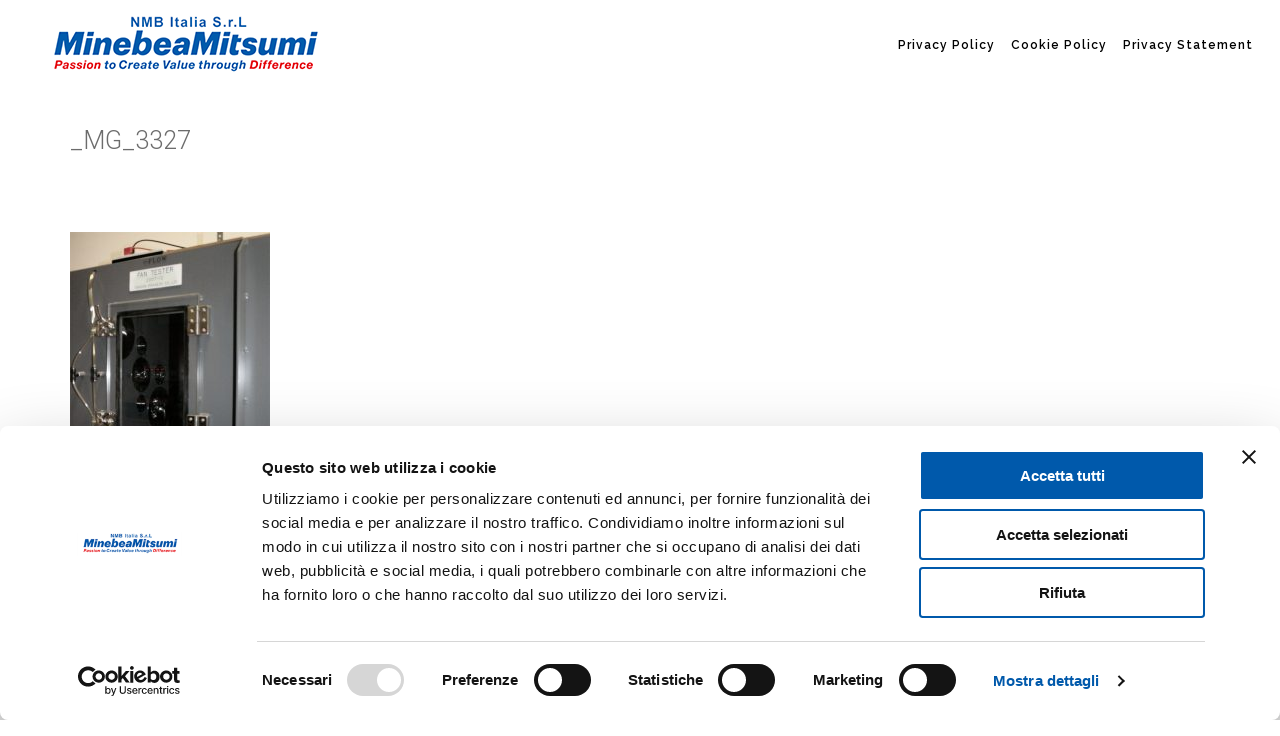

--- FILE ---
content_type: text/html; charset=UTF-8
request_url: https://www.nmbitalia.it/rd-e-laboratori/_mg_3327/
body_size: 7144
content:
<!DOCTYPE html>
<!--[if lt IE 7 ]><html class="ie ie6" lang="en-US"> <![endif]-->
<!--[if IE 7 ]><html class="ie ie7" lang="en-US"> <![endif]-->
<!--[if IE 8 ]><html class="ie ie8" lang="en-US"> <![endif]-->
<!--[if IE 9 ]><html class="ie ie9" lang="en-US"> <![endif]-->
<!--[if (gt IE 9)|!(IE)]><!-->
<html lang="en-US"><!--<![endif]-->
<head>
<meta http-equiv="X-UA-Compatible" content="IE=Edge" />
<meta charset="UTF-8" />
<link rel="stylesheet" media="print" onload="this.onload=null;this.media='all';" id="ao_optimized_gfonts" href="https://fonts.googleapis.com/css?family=Poppins:400,600,800%7CRaleway:100,200,300,400,500,600,700,800,900%7CRoboto:100,200,300,400,500,600,700,800,900&amp;display=swap"><link rel="profile" href="http://gmpg.org/xfn/11" />
<meta name="viewport" content="width=device-width, initial-scale=1"/>
<link rel="preconnect" href="https://fonts.gstatic.com">
<link rel="alternate" type="application/rss+xml" title="NMB Italia" href="https://www.nmbitalia.it/feed/" />
<link rel="alternate" type="application/atom+xml" title="NMB Italia" href="https://www.nmbitalia.it/feed/atom/" />
<script type="text/javascript">var $OZY_WP_AJAX_URL = "https://www.nmbitalia.it/wp-admin/admin-ajax.php", $OZY_WP_IS_HOME = false, $OZY_WP_HOME_URL = "https://www.nmbitalia.it";</script>
<meta name='robots' content='index, follow, max-image-preview:large, max-snippet:-1, max-video-preview:-1' />
<link rel="alternate" hreflang="en" href="https://www.nmbitalia.it/r-and-d-and-laboratories/_mg_3327/" />
<link rel="alternate" hreflang="it" href="https://www.nmbitalia.it/it/rd-e-laboratori/_mg_3327/" />
<link rel="alternate" hreflang="es" href="https://www.nmbitalia.it/es/rd-y-laboratorios/_mg_3327/" />
<link rel="alternate" hreflang="tr" href="https://www.nmbitalia.it/tr/ar-ge-ve-laboratuvarlar/_mg_3327/" />
<!-- This site is optimized with the Yoast SEO plugin v21.9.1 - https://yoast.com/wordpress/plugins/seo/ -->
<!-- <link media="all" href="https://www.nmbitalia.it/wp-content/cache/autoptimize/css/autoptimize_957df08d7d1619468bd9fdd487a3a13b.css" rel="stylesheet"> --><title>_MG_3327 - NMB Italia</title>
<link rel="canonical" href="https://www.nmbitalia.it/rd-e-laboratori/_mg_3327/" />
<meta property="og:locale" content="en_US" />
<meta property="og:type" content="article" />
<meta property="og:title" content="_MG_3327 - NMB Italia" />
<meta property="og:url" content="https://www.nmbitalia.it/rd-e-laboratori/_mg_3327/" />
<meta property="og:site_name" content="NMB Italia" />
<meta property="og:image" content="https://www.nmbitalia.it/rd-e-laboratori/_mg_3327" />
<meta property="og:image:width" content="600" />
<meta property="og:image:height" content="900" />
<meta property="og:image:type" content="image/jpeg" />
<meta name="twitter:card" content="summary_large_image" />
<script type="application/ld+json" class="yoast-schema-graph">{"@context":"https://schema.org","@graph":[{"@type":"WebPage","@id":"https://www.nmbitalia.it/rd-e-laboratori/_mg_3327/","url":"https://www.nmbitalia.it/rd-e-laboratori/_mg_3327/","name":"_MG_3327 - NMB Italia","isPartOf":{"@id":"https://www.nmbitalia.it/#website"},"primaryImageOfPage":{"@id":"https://www.nmbitalia.it/rd-e-laboratori/_mg_3327/#primaryimage"},"image":{"@id":"https://www.nmbitalia.it/rd-e-laboratori/_mg_3327/#primaryimage"},"thumbnailUrl":"https://www.nmbitalia.it/wp-content/uploads/2016/04/MG_3327.jpg","datePublished":"2017-03-29T06:06:26+00:00","dateModified":"2017-03-29T06:06:26+00:00","breadcrumb":{"@id":"https://www.nmbitalia.it/rd-e-laboratori/_mg_3327/#breadcrumb"},"inLanguage":"en-US","potentialAction":[{"@type":"ReadAction","target":["https://www.nmbitalia.it/rd-e-laboratori/_mg_3327/"]}]},{"@type":"ImageObject","inLanguage":"en-US","@id":"https://www.nmbitalia.it/rd-e-laboratori/_mg_3327/#primaryimage","url":"https://www.nmbitalia.it/wp-content/uploads/2016/04/MG_3327.jpg","contentUrl":"https://www.nmbitalia.it/wp-content/uploads/2016/04/MG_3327.jpg","width":600,"height":900},{"@type":"BreadcrumbList","@id":"https://www.nmbitalia.it/rd-e-laboratori/_mg_3327/#breadcrumb","itemListElement":[{"@type":"ListItem","position":1,"name":"Home","item":"https://www.nmbitalia.it/"},{"@type":"ListItem","position":2,"name":"R&#038;D and Laboratories","item":"https://www.nmbitalia.it/r-and-d-and-laboratories/"},{"@type":"ListItem","position":3,"name":"_MG_3327"}]},{"@type":"WebSite","@id":"https://www.nmbitalia.it/#website","url":"https://www.nmbitalia.it/","name":"NMB Italia","description":"Cuscinetti a sfera in miniatura, motori passo-passo, snodi sferici speciali","potentialAction":[{"@type":"SearchAction","target":{"@type":"EntryPoint","urlTemplate":"https://www.nmbitalia.it/?s={search_term_string}"},"query-input":"required name=search_term_string"}],"inLanguage":"en-US"}]}</script>
<!-- / Yoast SEO plugin. -->
<link rel='dns-prefetch' href='//www.google.com' />
<link rel='dns-prefetch' href='//maps.googleapis.com' />
<link href='https://fonts.gstatic.com' crossorigin='anonymous' rel='preconnect' />
<link rel="alternate" type="application/rss+xml" title="NMB Italia &raquo; Feed" href="https://www.nmbitalia.it/feed/" />
<!-- This site uses the Google Analytics by MonsterInsights plugin v8.23.1 - Using Analytics tracking - https://www.monsterinsights.com/ -->
<!-- Note: MonsterInsights is not currently configured on this site. The site owner needs to authenticate with Google Analytics in the MonsterInsights settings panel. -->
<!-- No tracking code set -->
<!-- / Google Analytics by MonsterInsights -->
<script type="text/javascript">
/* <![CDATA[ */
window._wpemojiSettings = {"baseUrl":"https:\/\/s.w.org\/images\/core\/emoji\/14.0.0\/72x72\/","ext":".png","svgUrl":"https:\/\/s.w.org\/images\/core\/emoji\/14.0.0\/svg\/","svgExt":".svg","source":{"concatemoji":"https:\/\/www.nmbitalia.it\/wp-includes\/js\/wp-emoji-release.min.js"}};
/*! This file is auto-generated */
!function(i,n){var o,s,e;function c(e){try{var t={supportTests:e,timestamp:(new Date).valueOf()};sessionStorage.setItem(o,JSON.stringify(t))}catch(e){}}function p(e,t,n){e.clearRect(0,0,e.canvas.width,e.canvas.height),e.fillText(t,0,0);var t=new Uint32Array(e.getImageData(0,0,e.canvas.width,e.canvas.height).data),r=(e.clearRect(0,0,e.canvas.width,e.canvas.height),e.fillText(n,0,0),new Uint32Array(e.getImageData(0,0,e.canvas.width,e.canvas.height).data));return t.every(function(e,t){return e===r[t]})}function u(e,t,n){switch(t){case"flag":return n(e,"\ud83c\udff3\ufe0f\u200d\u26a7\ufe0f","\ud83c\udff3\ufe0f\u200b\u26a7\ufe0f")?!1:!n(e,"\ud83c\uddfa\ud83c\uddf3","\ud83c\uddfa\u200b\ud83c\uddf3")&&!n(e,"\ud83c\udff4\udb40\udc67\udb40\udc62\udb40\udc65\udb40\udc6e\udb40\udc67\udb40\udc7f","\ud83c\udff4\u200b\udb40\udc67\u200b\udb40\udc62\u200b\udb40\udc65\u200b\udb40\udc6e\u200b\udb40\udc67\u200b\udb40\udc7f");case"emoji":return!n(e,"\ud83e\udef1\ud83c\udffb\u200d\ud83e\udef2\ud83c\udfff","\ud83e\udef1\ud83c\udffb\u200b\ud83e\udef2\ud83c\udfff")}return!1}function f(e,t,n){var r="undefined"!=typeof WorkerGlobalScope&&self instanceof WorkerGlobalScope?new OffscreenCanvas(300,150):i.createElement("canvas"),a=r.getContext("2d",{willReadFrequently:!0}),o=(a.textBaseline="top",a.font="600 32px Arial",{});return e.forEach(function(e){o[e]=t(a,e,n)}),o}function t(e){var t=i.createElement("script");t.src=e,t.defer=!0,i.head.appendChild(t)}"undefined"!=typeof Promise&&(o="wpEmojiSettingsSupports",s=["flag","emoji"],n.supports={everything:!0,everythingExceptFlag:!0},e=new Promise(function(e){i.addEventListener("DOMContentLoaded",e,{once:!0})}),new Promise(function(t){var n=function(){try{var e=JSON.parse(sessionStorage.getItem(o));if("object"==typeof e&&"number"==typeof e.timestamp&&(new Date).valueOf()<e.timestamp+604800&&"object"==typeof e.supportTests)return e.supportTests}catch(e){}return null}();if(!n){if("undefined"!=typeof Worker&&"undefined"!=typeof OffscreenCanvas&&"undefined"!=typeof URL&&URL.createObjectURL&&"undefined"!=typeof Blob)try{var e="postMessage("+f.toString()+"("+[JSON.stringify(s),u.toString(),p.toString()].join(",")+"));",r=new Blob([e],{type:"text/javascript"}),a=new Worker(URL.createObjectURL(r),{name:"wpTestEmojiSupports"});return void(a.onmessage=function(e){c(n=e.data),a.terminate(),t(n)})}catch(e){}c(n=f(s,u,p))}t(n)}).then(function(e){for(var t in e)n.supports[t]=e[t],n.supports.everything=n.supports.everything&&n.supports[t],"flag"!==t&&(n.supports.everythingExceptFlag=n.supports.everythingExceptFlag&&n.supports[t]);n.supports.everythingExceptFlag=n.supports.everythingExceptFlag&&!n.supports.flag,n.DOMReady=!1,n.readyCallback=function(){n.DOMReady=!0}}).then(function(){return e}).then(function(){var e;n.supports.everything||(n.readyCallback(),(e=n.source||{}).concatemoji?t(e.concatemoji):e.wpemoji&&e.twemoji&&(t(e.twemoji),t(e.wpemoji)))}))}((window,document),window._wpemojiSettings);
/* ]]> */
</script>
<!-- <link rel='stylesheet' id='ms-custom-css' href='https://www.nmbitalia.it/wp-content/uploads/masterslider/custom.css' type='text/css' media='all' /> -->
<link rel="stylesheet" type="text/css" href="//www.nmbitalia.it/wp-content/cache/wpfc-minified/g5lk1m57/hj13q.css" media="all"/>
<script src='//www.nmbitalia.it/wp-content/cache/wpfc-minified/qtknhk54/hh4uc.js' type="text/javascript"></script>
<!-- <script type="text/javascript" src="https://www.nmbitalia.it/wp-includes/js/jquery/jquery.min.js" id="jquery-core-js"></script> -->
<script></script><link rel="https://api.w.org/" href="https://www.nmbitalia.it/wp-json/" /><link rel="alternate" type="application/json" href="https://www.nmbitalia.it/wp-json/wp/v2/media/3335" /><link rel="EditURI" type="application/rsd+xml" title="RSD" href="https://www.nmbitalia.it/xmlrpc.php?rsd" />
<link rel='shortlink' href='https://www.nmbitalia.it/?p=3335' />
<link rel="alternate" type="application/json+oembed" href="https://www.nmbitalia.it/wp-json/oembed/1.0/embed?url=https%3A%2F%2Fwww.nmbitalia.it%2Fr-and-d-and-laboratories%2F_mg_3327%2F" />
<link rel="alternate" type="text/xml+oembed" href="https://www.nmbitalia.it/wp-json/oembed/1.0/embed?url=https%3A%2F%2Fwww.nmbitalia.it%2Fr-and-d-and-laboratories%2F_mg_3327%2F&#038;format=xml" />
<meta name="generator" content="WPML ver:4.2.6 stt:1,27,2,54;" />
<script>var ms_grabbing_curosr='https://www.nmbitalia.it/wp-content/plugins/masterslider/public/assets/css/common/grabbing.cur',ms_grab_curosr='https://www.nmbitalia.it/wp-content/plugins/masterslider/public/assets/css/common/grab.cur';</script>
<meta name="generator" content="MasterSlider 3.1.1 - Responsive Touch Image Slider" />
<script type="text/javascript">
var jQueryMigrateHelperHasSentDowngrade = false;
window.onerror = function( msg, url, line, col, error ) {
// Break out early, do not processing if a downgrade reqeust was already sent.
if ( jQueryMigrateHelperHasSentDowngrade ) {
return true;
}
var xhr = new XMLHttpRequest();
var nonce = '986dc10aa2';
var jQueryFunctions = [
'andSelf',
'browser',
'live',
'boxModel',
'support.boxModel',
'size',
'swap',
'clean',
'sub',
];
var match_pattern = /\)\.(.+?) is not a function/;
var erroredFunction = msg.match( match_pattern );
// If there was no matching functions, do not try to downgrade.
if ( null === erroredFunction || typeof erroredFunction !== 'object' || typeof erroredFunction[1] === "undefined" || -1 === jQueryFunctions.indexOf( erroredFunction[1] ) ) {
return true;
}
// Set that we've now attempted a downgrade request.
jQueryMigrateHelperHasSentDowngrade = true;
xhr.open( 'POST', 'https://www.nmbitalia.it/wp-admin/admin-ajax.php' );
xhr.setRequestHeader( 'Content-Type', 'application/x-www-form-urlencoded' );
xhr.onload = function () {
var response,
reload = false;
if ( 200 === xhr.status ) {
try {
response = JSON.parse( xhr.response );
reload = response.data.reload;
} catch ( e ) {
reload = false;
}
}
// Automatically reload the page if a deprecation caused an automatic downgrade, ensure visitors get the best possible experience.
if ( reload ) {
location.reload();
}
};
xhr.send( encodeURI( 'action=jquery-migrate-downgrade-version&_wpnonce=' + nonce ) );
// Suppress error alerts in older browsers
return true;
}
</script>
<script>
( function() {
window.onpageshow = function( event ) {
// Defined window.wpforms means that a form exists on a page.
// If so and back/forward button has been clicked,
// force reload a page to prevent the submit button state stuck.
if ( typeof window.wpforms !== 'undefined' && event.persisted ) {
window.location.reload();
}
};
}() );
</script>
<link rel="icon" href="" type="image/x-icon" />
<link rel="apple-touch-icon" href="">
<link rel="apple-touch-icon" sizes="76x76" href="">
<link rel="apple-touch-icon" sizes="120x120" href="">
<link rel="apple-touch-icon" sizes="152x152" href=""><meta name="generator" content="Powered by WPBakery Page Builder - drag and drop page builder for WordPress."/>
<meta name="generator" content="Powered by Slider Revolution 6.6.20 - responsive, Mobile-Friendly Slider Plugin for WordPress with comfortable drag and drop interface." />
<noscript><style> .wpb_animate_when_almost_visible { opacity: 1; }</style></noscript>
<!-- Cookiebot -->
<script id="Cookiebot" src="https://consent.cookiebot.com/uc.js" data-cbid="e10be539-0182-48f8-a654-6a42bb67f830" data-blockingmode="auto" type="text/javascript"></script>
<!-- End Cookiebot -->
<!-- Google Tag Manager -->
<script>(function(w,d,s,l,i){w[l]=w[l]||[];w[l].push({'gtm.start':
new Date().getTime(),event:'gtm.js'});var f=d.getElementsByTagName(s)[0],
j=d.createElement(s),dl=l!='dataLayer'?'&l='+l:'';j.async=true;j.src=
'https://www.googletagmanager.com/gtm.js?id='+i+dl;f.parentNode.insertBefore(j,f);
})(window,document,'script','dataLayer','GTM-N9XX86P2');</script>
<!-- End Google Tag Manager -->	
<!-- Global site tag (gtag.js) - Google Analytics -->
<script async src="https://www.googletagmanager.com/gtag/js?id=G-MQ63MGX6VF"></script>
<script>
window.dataLayer = window.dataLayer || [];
function gtag(){dataLayer.push(arguments);}
gtag('js', new Date());
gtag('config', 'G-MQ63MGX6VF');
</script>    
</head>
<body class="attachment attachment-template-default attachmentid-3335 attachment-jpeg _masterslider _msp_version_3.1.1 ozy-page-model-full ozy-page-model-no-sidebar ozy-classic has-page-title classic-menu wpb-js-composer js-comp-ver-7.4 vc_responsive">
<!-- Google Tag Manager (noscript) -->
<noscript><iframe src="https://www.googletagmanager.com/ns.html?id=GTM-N9XX86P2"
height="0" width="0" style="display:none;visibility:hidden"></iframe></noscript>
<!-- End Google Tag Manager (noscript) -->
<div id="header" class="header-v1">
<div id="top-search" class="clearfix search-input-unfold">
<form action="https://www.nmbitalia.it/" method="get" class="wp-search-form">
<i class="oic-pe-icon-7-stroke-24"></i>
<input type="text" name="s" id="search" autocomplete="off" placeholder="Type and hit Enter" />
<i class="oic-pe-icon-7-stroke-139" id="ozy-close-search"></i>
</form>
</div><!--id:top-search-->
<header>
<nav id="top-menu" class="right">
<div class="logo">
<a href="https://www.nmbitalia.it" id="logo"><img id="logo-default" src="https://www.nmbitalia.it/wp-content/uploads/2017/02/logoMinebeaMitsumi_300.gif" data-rjs="https://www.nmbitalia.it/wp-content/uploads/2017/02/logoMinebeaMitsumi_300.gif" data-at2x="https://www.nmbitalia.it/wp-content/uploads/2017/02/logoMinebeaMitsumi_300.gif" data-src="https://www.nmbitalia.it/wp-content/uploads/2017/02/logoMinebeaMitsumi_300.gif" alt="logo"/></a>
</div>
<div id="head-mobile"></div>
<div class="menu-button"></div>
<ul id="menu-footer-info" class=""><li id="menu-item-2683" class="menu-item menu-item-type-post_type menu-item-object-page menu-item-2683"><a href="https://www.nmbitalia.it/privacy-policy/" data-id="2683">Privacy Policy</a></li>
<li id="menu-item-2686" class="menu-item menu-item-type-post_type menu-item-object-page menu-item-2686"><a href="https://www.nmbitalia.it/cookie-policy/" data-id="2686">Cookie Policy</a></li>
<li id="menu-item-4139" class="menu-item menu-item-type-custom menu-item-object-custom menu-item-4139"><a href="https://www.nmbitalia.it/wp-content/uploads/2019/01/NMBInformativaAziendaleENG-web.pdf" data-id="4139">Privacy Statement</a></li>
</ul>                    </nav>
</header>
</div><!--id:header-->
<div class="none">
<p><a href="#content">Skip to Content</a></p>    </div><!--.none-->
<div id="main" class="">
<div id="page-title-wrapper">
<div>
<h1 class="page-title">_MG_3327</h1>
</div>
</div>
<div class="container no-sidebar  no-vc no-sidebar  has-title  no-vc ">
<div id="content" class="no-sidebar  no-vc no-sidebar  has-title  no-vc ">
<div id="post-3335" class="page post-3335 attachment type-attachment status-inherit hentry">
<article>
<div class="post-content page-content">
<p class="attachment"><a href='https://www.nmbitalia.it/wp-content/uploads/2016/04/MG_3327.jpg'><img fetchpriority="high" decoding="async" width="200" height="300" src="https://www.nmbitalia.it/wp-content/uploads/2016/04/MG_3327-200x300.jpg" class="attachment-medium size-medium" alt="" srcset="https://www.nmbitalia.it/wp-content/uploads/2016/04/MG_3327-200x300.jpg 200w, https://www.nmbitalia.it/wp-content/uploads/2016/04/MG_3327.jpg 600w" sizes="(max-width: 200px) 100vw, 200px" /></a></p>
</div><!--.post-content .page-content -->
</article>
</div><!--id:post-# .post-->
</div><!--id:content-->
        <div class="clear"></div>
</div><!--.container-->    
<div id="footer-wrapper">
<div id="footer-widget-bar" class="widget">
<div class="container">
<section class="widget-area">
<div class="widget"><h4>NMB Italia S.r.l.</h4><span class="line"></span>			<div class="textwidget"><p>Via A. Grandi, 39/41<br />
20017 Mazzo di Rho (MI)<br />
Cod.Fisc. e P.IVA 06642460155<br />
N.REA 1111174<br />
Capitale Sociale 8.400.000,00 Euro i.v. </p>
</div>
</div>                        </section>
<section class="widget-area">
<div class="widget"><h4>Contact Info</h4><span class="line"></span>			<div class="textwidget"><p>Email: info@nmbitalia.it<br />
Phone: +39 02 939711</p>
</div>
</div>                        </section>
<section class="widget-area">
<div class="widget"><h4>Working Hours</h4><span class="line"></span>			<div class="textwidget"><p>Monday: 8.30/13.00 14.00/17.00<br />
Tuesday - Thursday: 8.30/13.00 14.00/17.30<br />
Friday: 8.30/13.00 14.00/16.00</p>
</div>
</div>                        </section>
<section class="widget-area">
<div class="widget"><h4>Other Info</h4><span class="line"></span><div class="menu-footer-info-container"><ul id="menu-footer-info-1" class="menu"><li class="menu-item menu-item-type-post_type menu-item-object-page menu-item-2683"><a href="https://www.nmbitalia.it/privacy-policy/">Privacy Policy</a></li>
<li class="menu-item menu-item-type-post_type menu-item-object-page menu-item-2686"><a href="https://www.nmbitalia.it/cookie-policy/">Cookie Policy</a></li>
<li class="menu-item menu-item-type-custom menu-item-object-custom menu-item-4139"><a href="https://www.nmbitalia.it/wp-content/uploads/2019/01/NMBInformativaAziendaleENG-web.pdf">Privacy Statement</a></li>
</ul></div></div>                        </section>
</div><!--.container-->
</div><!--id:footer-widget-bar-->
<div id="footer" class="widget"><footer>
<div class="container">
<div>© 2017 </div><div class="top-social-icons"></div>                    </div><!--.container-->
</footer></div><!--id:footer-->
</div>
</div><!--id:main-->
<a href="#top" id="to-top-button" title="Return to Top"><span class="icon oic-up-open-mini"></span></a><!--id:to-top-button-->
<script type="text/javascript" id="contact-form-7-js-extra">
/* <![CDATA[ */
var wpcf7 = {"api":{"root":"https:\/\/www.nmbitalia.it\/wp-json\/","namespace":"contact-form-7\/v1"}};
/* ]]> */
</script>
<script type="text/javascript" id="logistic-js-extra">
/* <![CDATA[ */
var ozy_headerType = {"menu_type":"classic","menu_align":"right","theme_url":"https:\/\/www.nmbitalia.it\/wp-content\/themes\/logistic\/"};
var ozy_Animsition = {"is_active":""};
/* ]]> */
</script>
<script type="text/javascript" src="https://www.google.com/recaptcha/api.js?render=6LeW3tIZAAAAAJPJ5Q6mDSj_Axey9M_ezh2PbA0I&amp;ver=3.0" id="google-recaptcha-js"></script>
<script type="text/javascript" id="wpcf7-recaptcha-js-extra">
/* <![CDATA[ */
var wpcf7_recaptcha = {"sitekey":"6LeW3tIZAAAAAJPJ5Q6mDSj_Axey9M_ezh2PbA0I","actions":{"homepage":"homepage","contactform":"contactform"}};
/* ]]> */
</script>
<script type="text/javascript" src="//maps.googleapis.com/maps/api/js" id="google-maps-js"></script>
<script type="text/javascript" id="ubermenu-js-extra">
/* <![CDATA[ */
var ubermenu_data = {"remove_conflicts":"on","reposition_on_load":"off","intent_delay":"300","intent_interval":"100","intent_threshold":"7","scrollto_offset":"50","scrollto_duration":"1000","responsive_breakpoint":"1300","accessible":"on","retractor_display_strategy":"mobile","touch_off_close":"on","collapse_after_scroll":"on","v":"3.2.7","configurations":["main"],"ajax_url":"https:\/\/www.nmbitalia.it\/wp-admin\/admin-ajax.php","plugin_url":"https:\/\/www.nmbitalia.it\/wp-content\/plugins\/ubermenu\/"};
/* ]]> */
</script>
<script></script>
<script defer src="https://www.nmbitalia.it/wp-content/cache/autoptimize/js/autoptimize_b1099d44eb282f189966752a58b79505.js"></script></body>
</html><!-- WP Fastest Cache file was created in 1.3052659034729 seconds, on 05-06-25 6:39:11 -->

--- FILE ---
content_type: text/html; charset=utf-8
request_url: https://www.google.com/recaptcha/api2/anchor?ar=1&k=6LeW3tIZAAAAAJPJ5Q6mDSj_Axey9M_ezh2PbA0I&co=aHR0cHM6Ly93d3cubm1iaXRhbGlhLml0OjQ0Mw..&hl=en&v=PoyoqOPhxBO7pBk68S4YbpHZ&size=invisible&anchor-ms=20000&execute-ms=30000&cb=519pdeti3bcu
body_size: 48583
content:
<!DOCTYPE HTML><html dir="ltr" lang="en"><head><meta http-equiv="Content-Type" content="text/html; charset=UTF-8">
<meta http-equiv="X-UA-Compatible" content="IE=edge">
<title>reCAPTCHA</title>
<style type="text/css">
/* cyrillic-ext */
@font-face {
  font-family: 'Roboto';
  font-style: normal;
  font-weight: 400;
  font-stretch: 100%;
  src: url(//fonts.gstatic.com/s/roboto/v48/KFO7CnqEu92Fr1ME7kSn66aGLdTylUAMa3GUBHMdazTgWw.woff2) format('woff2');
  unicode-range: U+0460-052F, U+1C80-1C8A, U+20B4, U+2DE0-2DFF, U+A640-A69F, U+FE2E-FE2F;
}
/* cyrillic */
@font-face {
  font-family: 'Roboto';
  font-style: normal;
  font-weight: 400;
  font-stretch: 100%;
  src: url(//fonts.gstatic.com/s/roboto/v48/KFO7CnqEu92Fr1ME7kSn66aGLdTylUAMa3iUBHMdazTgWw.woff2) format('woff2');
  unicode-range: U+0301, U+0400-045F, U+0490-0491, U+04B0-04B1, U+2116;
}
/* greek-ext */
@font-face {
  font-family: 'Roboto';
  font-style: normal;
  font-weight: 400;
  font-stretch: 100%;
  src: url(//fonts.gstatic.com/s/roboto/v48/KFO7CnqEu92Fr1ME7kSn66aGLdTylUAMa3CUBHMdazTgWw.woff2) format('woff2');
  unicode-range: U+1F00-1FFF;
}
/* greek */
@font-face {
  font-family: 'Roboto';
  font-style: normal;
  font-weight: 400;
  font-stretch: 100%;
  src: url(//fonts.gstatic.com/s/roboto/v48/KFO7CnqEu92Fr1ME7kSn66aGLdTylUAMa3-UBHMdazTgWw.woff2) format('woff2');
  unicode-range: U+0370-0377, U+037A-037F, U+0384-038A, U+038C, U+038E-03A1, U+03A3-03FF;
}
/* math */
@font-face {
  font-family: 'Roboto';
  font-style: normal;
  font-weight: 400;
  font-stretch: 100%;
  src: url(//fonts.gstatic.com/s/roboto/v48/KFO7CnqEu92Fr1ME7kSn66aGLdTylUAMawCUBHMdazTgWw.woff2) format('woff2');
  unicode-range: U+0302-0303, U+0305, U+0307-0308, U+0310, U+0312, U+0315, U+031A, U+0326-0327, U+032C, U+032F-0330, U+0332-0333, U+0338, U+033A, U+0346, U+034D, U+0391-03A1, U+03A3-03A9, U+03B1-03C9, U+03D1, U+03D5-03D6, U+03F0-03F1, U+03F4-03F5, U+2016-2017, U+2034-2038, U+203C, U+2040, U+2043, U+2047, U+2050, U+2057, U+205F, U+2070-2071, U+2074-208E, U+2090-209C, U+20D0-20DC, U+20E1, U+20E5-20EF, U+2100-2112, U+2114-2115, U+2117-2121, U+2123-214F, U+2190, U+2192, U+2194-21AE, U+21B0-21E5, U+21F1-21F2, U+21F4-2211, U+2213-2214, U+2216-22FF, U+2308-230B, U+2310, U+2319, U+231C-2321, U+2336-237A, U+237C, U+2395, U+239B-23B7, U+23D0, U+23DC-23E1, U+2474-2475, U+25AF, U+25B3, U+25B7, U+25BD, U+25C1, U+25CA, U+25CC, U+25FB, U+266D-266F, U+27C0-27FF, U+2900-2AFF, U+2B0E-2B11, U+2B30-2B4C, U+2BFE, U+3030, U+FF5B, U+FF5D, U+1D400-1D7FF, U+1EE00-1EEFF;
}
/* symbols */
@font-face {
  font-family: 'Roboto';
  font-style: normal;
  font-weight: 400;
  font-stretch: 100%;
  src: url(//fonts.gstatic.com/s/roboto/v48/KFO7CnqEu92Fr1ME7kSn66aGLdTylUAMaxKUBHMdazTgWw.woff2) format('woff2');
  unicode-range: U+0001-000C, U+000E-001F, U+007F-009F, U+20DD-20E0, U+20E2-20E4, U+2150-218F, U+2190, U+2192, U+2194-2199, U+21AF, U+21E6-21F0, U+21F3, U+2218-2219, U+2299, U+22C4-22C6, U+2300-243F, U+2440-244A, U+2460-24FF, U+25A0-27BF, U+2800-28FF, U+2921-2922, U+2981, U+29BF, U+29EB, U+2B00-2BFF, U+4DC0-4DFF, U+FFF9-FFFB, U+10140-1018E, U+10190-1019C, U+101A0, U+101D0-101FD, U+102E0-102FB, U+10E60-10E7E, U+1D2C0-1D2D3, U+1D2E0-1D37F, U+1F000-1F0FF, U+1F100-1F1AD, U+1F1E6-1F1FF, U+1F30D-1F30F, U+1F315, U+1F31C, U+1F31E, U+1F320-1F32C, U+1F336, U+1F378, U+1F37D, U+1F382, U+1F393-1F39F, U+1F3A7-1F3A8, U+1F3AC-1F3AF, U+1F3C2, U+1F3C4-1F3C6, U+1F3CA-1F3CE, U+1F3D4-1F3E0, U+1F3ED, U+1F3F1-1F3F3, U+1F3F5-1F3F7, U+1F408, U+1F415, U+1F41F, U+1F426, U+1F43F, U+1F441-1F442, U+1F444, U+1F446-1F449, U+1F44C-1F44E, U+1F453, U+1F46A, U+1F47D, U+1F4A3, U+1F4B0, U+1F4B3, U+1F4B9, U+1F4BB, U+1F4BF, U+1F4C8-1F4CB, U+1F4D6, U+1F4DA, U+1F4DF, U+1F4E3-1F4E6, U+1F4EA-1F4ED, U+1F4F7, U+1F4F9-1F4FB, U+1F4FD-1F4FE, U+1F503, U+1F507-1F50B, U+1F50D, U+1F512-1F513, U+1F53E-1F54A, U+1F54F-1F5FA, U+1F610, U+1F650-1F67F, U+1F687, U+1F68D, U+1F691, U+1F694, U+1F698, U+1F6AD, U+1F6B2, U+1F6B9-1F6BA, U+1F6BC, U+1F6C6-1F6CF, U+1F6D3-1F6D7, U+1F6E0-1F6EA, U+1F6F0-1F6F3, U+1F6F7-1F6FC, U+1F700-1F7FF, U+1F800-1F80B, U+1F810-1F847, U+1F850-1F859, U+1F860-1F887, U+1F890-1F8AD, U+1F8B0-1F8BB, U+1F8C0-1F8C1, U+1F900-1F90B, U+1F93B, U+1F946, U+1F984, U+1F996, U+1F9E9, U+1FA00-1FA6F, U+1FA70-1FA7C, U+1FA80-1FA89, U+1FA8F-1FAC6, U+1FACE-1FADC, U+1FADF-1FAE9, U+1FAF0-1FAF8, U+1FB00-1FBFF;
}
/* vietnamese */
@font-face {
  font-family: 'Roboto';
  font-style: normal;
  font-weight: 400;
  font-stretch: 100%;
  src: url(//fonts.gstatic.com/s/roboto/v48/KFO7CnqEu92Fr1ME7kSn66aGLdTylUAMa3OUBHMdazTgWw.woff2) format('woff2');
  unicode-range: U+0102-0103, U+0110-0111, U+0128-0129, U+0168-0169, U+01A0-01A1, U+01AF-01B0, U+0300-0301, U+0303-0304, U+0308-0309, U+0323, U+0329, U+1EA0-1EF9, U+20AB;
}
/* latin-ext */
@font-face {
  font-family: 'Roboto';
  font-style: normal;
  font-weight: 400;
  font-stretch: 100%;
  src: url(//fonts.gstatic.com/s/roboto/v48/KFO7CnqEu92Fr1ME7kSn66aGLdTylUAMa3KUBHMdazTgWw.woff2) format('woff2');
  unicode-range: U+0100-02BA, U+02BD-02C5, U+02C7-02CC, U+02CE-02D7, U+02DD-02FF, U+0304, U+0308, U+0329, U+1D00-1DBF, U+1E00-1E9F, U+1EF2-1EFF, U+2020, U+20A0-20AB, U+20AD-20C0, U+2113, U+2C60-2C7F, U+A720-A7FF;
}
/* latin */
@font-face {
  font-family: 'Roboto';
  font-style: normal;
  font-weight: 400;
  font-stretch: 100%;
  src: url(//fonts.gstatic.com/s/roboto/v48/KFO7CnqEu92Fr1ME7kSn66aGLdTylUAMa3yUBHMdazQ.woff2) format('woff2');
  unicode-range: U+0000-00FF, U+0131, U+0152-0153, U+02BB-02BC, U+02C6, U+02DA, U+02DC, U+0304, U+0308, U+0329, U+2000-206F, U+20AC, U+2122, U+2191, U+2193, U+2212, U+2215, U+FEFF, U+FFFD;
}
/* cyrillic-ext */
@font-face {
  font-family: 'Roboto';
  font-style: normal;
  font-weight: 500;
  font-stretch: 100%;
  src: url(//fonts.gstatic.com/s/roboto/v48/KFO7CnqEu92Fr1ME7kSn66aGLdTylUAMa3GUBHMdazTgWw.woff2) format('woff2');
  unicode-range: U+0460-052F, U+1C80-1C8A, U+20B4, U+2DE0-2DFF, U+A640-A69F, U+FE2E-FE2F;
}
/* cyrillic */
@font-face {
  font-family: 'Roboto';
  font-style: normal;
  font-weight: 500;
  font-stretch: 100%;
  src: url(//fonts.gstatic.com/s/roboto/v48/KFO7CnqEu92Fr1ME7kSn66aGLdTylUAMa3iUBHMdazTgWw.woff2) format('woff2');
  unicode-range: U+0301, U+0400-045F, U+0490-0491, U+04B0-04B1, U+2116;
}
/* greek-ext */
@font-face {
  font-family: 'Roboto';
  font-style: normal;
  font-weight: 500;
  font-stretch: 100%;
  src: url(//fonts.gstatic.com/s/roboto/v48/KFO7CnqEu92Fr1ME7kSn66aGLdTylUAMa3CUBHMdazTgWw.woff2) format('woff2');
  unicode-range: U+1F00-1FFF;
}
/* greek */
@font-face {
  font-family: 'Roboto';
  font-style: normal;
  font-weight: 500;
  font-stretch: 100%;
  src: url(//fonts.gstatic.com/s/roboto/v48/KFO7CnqEu92Fr1ME7kSn66aGLdTylUAMa3-UBHMdazTgWw.woff2) format('woff2');
  unicode-range: U+0370-0377, U+037A-037F, U+0384-038A, U+038C, U+038E-03A1, U+03A3-03FF;
}
/* math */
@font-face {
  font-family: 'Roboto';
  font-style: normal;
  font-weight: 500;
  font-stretch: 100%;
  src: url(//fonts.gstatic.com/s/roboto/v48/KFO7CnqEu92Fr1ME7kSn66aGLdTylUAMawCUBHMdazTgWw.woff2) format('woff2');
  unicode-range: U+0302-0303, U+0305, U+0307-0308, U+0310, U+0312, U+0315, U+031A, U+0326-0327, U+032C, U+032F-0330, U+0332-0333, U+0338, U+033A, U+0346, U+034D, U+0391-03A1, U+03A3-03A9, U+03B1-03C9, U+03D1, U+03D5-03D6, U+03F0-03F1, U+03F4-03F5, U+2016-2017, U+2034-2038, U+203C, U+2040, U+2043, U+2047, U+2050, U+2057, U+205F, U+2070-2071, U+2074-208E, U+2090-209C, U+20D0-20DC, U+20E1, U+20E5-20EF, U+2100-2112, U+2114-2115, U+2117-2121, U+2123-214F, U+2190, U+2192, U+2194-21AE, U+21B0-21E5, U+21F1-21F2, U+21F4-2211, U+2213-2214, U+2216-22FF, U+2308-230B, U+2310, U+2319, U+231C-2321, U+2336-237A, U+237C, U+2395, U+239B-23B7, U+23D0, U+23DC-23E1, U+2474-2475, U+25AF, U+25B3, U+25B7, U+25BD, U+25C1, U+25CA, U+25CC, U+25FB, U+266D-266F, U+27C0-27FF, U+2900-2AFF, U+2B0E-2B11, U+2B30-2B4C, U+2BFE, U+3030, U+FF5B, U+FF5D, U+1D400-1D7FF, U+1EE00-1EEFF;
}
/* symbols */
@font-face {
  font-family: 'Roboto';
  font-style: normal;
  font-weight: 500;
  font-stretch: 100%;
  src: url(//fonts.gstatic.com/s/roboto/v48/KFO7CnqEu92Fr1ME7kSn66aGLdTylUAMaxKUBHMdazTgWw.woff2) format('woff2');
  unicode-range: U+0001-000C, U+000E-001F, U+007F-009F, U+20DD-20E0, U+20E2-20E4, U+2150-218F, U+2190, U+2192, U+2194-2199, U+21AF, U+21E6-21F0, U+21F3, U+2218-2219, U+2299, U+22C4-22C6, U+2300-243F, U+2440-244A, U+2460-24FF, U+25A0-27BF, U+2800-28FF, U+2921-2922, U+2981, U+29BF, U+29EB, U+2B00-2BFF, U+4DC0-4DFF, U+FFF9-FFFB, U+10140-1018E, U+10190-1019C, U+101A0, U+101D0-101FD, U+102E0-102FB, U+10E60-10E7E, U+1D2C0-1D2D3, U+1D2E0-1D37F, U+1F000-1F0FF, U+1F100-1F1AD, U+1F1E6-1F1FF, U+1F30D-1F30F, U+1F315, U+1F31C, U+1F31E, U+1F320-1F32C, U+1F336, U+1F378, U+1F37D, U+1F382, U+1F393-1F39F, U+1F3A7-1F3A8, U+1F3AC-1F3AF, U+1F3C2, U+1F3C4-1F3C6, U+1F3CA-1F3CE, U+1F3D4-1F3E0, U+1F3ED, U+1F3F1-1F3F3, U+1F3F5-1F3F7, U+1F408, U+1F415, U+1F41F, U+1F426, U+1F43F, U+1F441-1F442, U+1F444, U+1F446-1F449, U+1F44C-1F44E, U+1F453, U+1F46A, U+1F47D, U+1F4A3, U+1F4B0, U+1F4B3, U+1F4B9, U+1F4BB, U+1F4BF, U+1F4C8-1F4CB, U+1F4D6, U+1F4DA, U+1F4DF, U+1F4E3-1F4E6, U+1F4EA-1F4ED, U+1F4F7, U+1F4F9-1F4FB, U+1F4FD-1F4FE, U+1F503, U+1F507-1F50B, U+1F50D, U+1F512-1F513, U+1F53E-1F54A, U+1F54F-1F5FA, U+1F610, U+1F650-1F67F, U+1F687, U+1F68D, U+1F691, U+1F694, U+1F698, U+1F6AD, U+1F6B2, U+1F6B9-1F6BA, U+1F6BC, U+1F6C6-1F6CF, U+1F6D3-1F6D7, U+1F6E0-1F6EA, U+1F6F0-1F6F3, U+1F6F7-1F6FC, U+1F700-1F7FF, U+1F800-1F80B, U+1F810-1F847, U+1F850-1F859, U+1F860-1F887, U+1F890-1F8AD, U+1F8B0-1F8BB, U+1F8C0-1F8C1, U+1F900-1F90B, U+1F93B, U+1F946, U+1F984, U+1F996, U+1F9E9, U+1FA00-1FA6F, U+1FA70-1FA7C, U+1FA80-1FA89, U+1FA8F-1FAC6, U+1FACE-1FADC, U+1FADF-1FAE9, U+1FAF0-1FAF8, U+1FB00-1FBFF;
}
/* vietnamese */
@font-face {
  font-family: 'Roboto';
  font-style: normal;
  font-weight: 500;
  font-stretch: 100%;
  src: url(//fonts.gstatic.com/s/roboto/v48/KFO7CnqEu92Fr1ME7kSn66aGLdTylUAMa3OUBHMdazTgWw.woff2) format('woff2');
  unicode-range: U+0102-0103, U+0110-0111, U+0128-0129, U+0168-0169, U+01A0-01A1, U+01AF-01B0, U+0300-0301, U+0303-0304, U+0308-0309, U+0323, U+0329, U+1EA0-1EF9, U+20AB;
}
/* latin-ext */
@font-face {
  font-family: 'Roboto';
  font-style: normal;
  font-weight: 500;
  font-stretch: 100%;
  src: url(//fonts.gstatic.com/s/roboto/v48/KFO7CnqEu92Fr1ME7kSn66aGLdTylUAMa3KUBHMdazTgWw.woff2) format('woff2');
  unicode-range: U+0100-02BA, U+02BD-02C5, U+02C7-02CC, U+02CE-02D7, U+02DD-02FF, U+0304, U+0308, U+0329, U+1D00-1DBF, U+1E00-1E9F, U+1EF2-1EFF, U+2020, U+20A0-20AB, U+20AD-20C0, U+2113, U+2C60-2C7F, U+A720-A7FF;
}
/* latin */
@font-face {
  font-family: 'Roboto';
  font-style: normal;
  font-weight: 500;
  font-stretch: 100%;
  src: url(//fonts.gstatic.com/s/roboto/v48/KFO7CnqEu92Fr1ME7kSn66aGLdTylUAMa3yUBHMdazQ.woff2) format('woff2');
  unicode-range: U+0000-00FF, U+0131, U+0152-0153, U+02BB-02BC, U+02C6, U+02DA, U+02DC, U+0304, U+0308, U+0329, U+2000-206F, U+20AC, U+2122, U+2191, U+2193, U+2212, U+2215, U+FEFF, U+FFFD;
}
/* cyrillic-ext */
@font-face {
  font-family: 'Roboto';
  font-style: normal;
  font-weight: 900;
  font-stretch: 100%;
  src: url(//fonts.gstatic.com/s/roboto/v48/KFO7CnqEu92Fr1ME7kSn66aGLdTylUAMa3GUBHMdazTgWw.woff2) format('woff2');
  unicode-range: U+0460-052F, U+1C80-1C8A, U+20B4, U+2DE0-2DFF, U+A640-A69F, U+FE2E-FE2F;
}
/* cyrillic */
@font-face {
  font-family: 'Roboto';
  font-style: normal;
  font-weight: 900;
  font-stretch: 100%;
  src: url(//fonts.gstatic.com/s/roboto/v48/KFO7CnqEu92Fr1ME7kSn66aGLdTylUAMa3iUBHMdazTgWw.woff2) format('woff2');
  unicode-range: U+0301, U+0400-045F, U+0490-0491, U+04B0-04B1, U+2116;
}
/* greek-ext */
@font-face {
  font-family: 'Roboto';
  font-style: normal;
  font-weight: 900;
  font-stretch: 100%;
  src: url(//fonts.gstatic.com/s/roboto/v48/KFO7CnqEu92Fr1ME7kSn66aGLdTylUAMa3CUBHMdazTgWw.woff2) format('woff2');
  unicode-range: U+1F00-1FFF;
}
/* greek */
@font-face {
  font-family: 'Roboto';
  font-style: normal;
  font-weight: 900;
  font-stretch: 100%;
  src: url(//fonts.gstatic.com/s/roboto/v48/KFO7CnqEu92Fr1ME7kSn66aGLdTylUAMa3-UBHMdazTgWw.woff2) format('woff2');
  unicode-range: U+0370-0377, U+037A-037F, U+0384-038A, U+038C, U+038E-03A1, U+03A3-03FF;
}
/* math */
@font-face {
  font-family: 'Roboto';
  font-style: normal;
  font-weight: 900;
  font-stretch: 100%;
  src: url(//fonts.gstatic.com/s/roboto/v48/KFO7CnqEu92Fr1ME7kSn66aGLdTylUAMawCUBHMdazTgWw.woff2) format('woff2');
  unicode-range: U+0302-0303, U+0305, U+0307-0308, U+0310, U+0312, U+0315, U+031A, U+0326-0327, U+032C, U+032F-0330, U+0332-0333, U+0338, U+033A, U+0346, U+034D, U+0391-03A1, U+03A3-03A9, U+03B1-03C9, U+03D1, U+03D5-03D6, U+03F0-03F1, U+03F4-03F5, U+2016-2017, U+2034-2038, U+203C, U+2040, U+2043, U+2047, U+2050, U+2057, U+205F, U+2070-2071, U+2074-208E, U+2090-209C, U+20D0-20DC, U+20E1, U+20E5-20EF, U+2100-2112, U+2114-2115, U+2117-2121, U+2123-214F, U+2190, U+2192, U+2194-21AE, U+21B0-21E5, U+21F1-21F2, U+21F4-2211, U+2213-2214, U+2216-22FF, U+2308-230B, U+2310, U+2319, U+231C-2321, U+2336-237A, U+237C, U+2395, U+239B-23B7, U+23D0, U+23DC-23E1, U+2474-2475, U+25AF, U+25B3, U+25B7, U+25BD, U+25C1, U+25CA, U+25CC, U+25FB, U+266D-266F, U+27C0-27FF, U+2900-2AFF, U+2B0E-2B11, U+2B30-2B4C, U+2BFE, U+3030, U+FF5B, U+FF5D, U+1D400-1D7FF, U+1EE00-1EEFF;
}
/* symbols */
@font-face {
  font-family: 'Roboto';
  font-style: normal;
  font-weight: 900;
  font-stretch: 100%;
  src: url(//fonts.gstatic.com/s/roboto/v48/KFO7CnqEu92Fr1ME7kSn66aGLdTylUAMaxKUBHMdazTgWw.woff2) format('woff2');
  unicode-range: U+0001-000C, U+000E-001F, U+007F-009F, U+20DD-20E0, U+20E2-20E4, U+2150-218F, U+2190, U+2192, U+2194-2199, U+21AF, U+21E6-21F0, U+21F3, U+2218-2219, U+2299, U+22C4-22C6, U+2300-243F, U+2440-244A, U+2460-24FF, U+25A0-27BF, U+2800-28FF, U+2921-2922, U+2981, U+29BF, U+29EB, U+2B00-2BFF, U+4DC0-4DFF, U+FFF9-FFFB, U+10140-1018E, U+10190-1019C, U+101A0, U+101D0-101FD, U+102E0-102FB, U+10E60-10E7E, U+1D2C0-1D2D3, U+1D2E0-1D37F, U+1F000-1F0FF, U+1F100-1F1AD, U+1F1E6-1F1FF, U+1F30D-1F30F, U+1F315, U+1F31C, U+1F31E, U+1F320-1F32C, U+1F336, U+1F378, U+1F37D, U+1F382, U+1F393-1F39F, U+1F3A7-1F3A8, U+1F3AC-1F3AF, U+1F3C2, U+1F3C4-1F3C6, U+1F3CA-1F3CE, U+1F3D4-1F3E0, U+1F3ED, U+1F3F1-1F3F3, U+1F3F5-1F3F7, U+1F408, U+1F415, U+1F41F, U+1F426, U+1F43F, U+1F441-1F442, U+1F444, U+1F446-1F449, U+1F44C-1F44E, U+1F453, U+1F46A, U+1F47D, U+1F4A3, U+1F4B0, U+1F4B3, U+1F4B9, U+1F4BB, U+1F4BF, U+1F4C8-1F4CB, U+1F4D6, U+1F4DA, U+1F4DF, U+1F4E3-1F4E6, U+1F4EA-1F4ED, U+1F4F7, U+1F4F9-1F4FB, U+1F4FD-1F4FE, U+1F503, U+1F507-1F50B, U+1F50D, U+1F512-1F513, U+1F53E-1F54A, U+1F54F-1F5FA, U+1F610, U+1F650-1F67F, U+1F687, U+1F68D, U+1F691, U+1F694, U+1F698, U+1F6AD, U+1F6B2, U+1F6B9-1F6BA, U+1F6BC, U+1F6C6-1F6CF, U+1F6D3-1F6D7, U+1F6E0-1F6EA, U+1F6F0-1F6F3, U+1F6F7-1F6FC, U+1F700-1F7FF, U+1F800-1F80B, U+1F810-1F847, U+1F850-1F859, U+1F860-1F887, U+1F890-1F8AD, U+1F8B0-1F8BB, U+1F8C0-1F8C1, U+1F900-1F90B, U+1F93B, U+1F946, U+1F984, U+1F996, U+1F9E9, U+1FA00-1FA6F, U+1FA70-1FA7C, U+1FA80-1FA89, U+1FA8F-1FAC6, U+1FACE-1FADC, U+1FADF-1FAE9, U+1FAF0-1FAF8, U+1FB00-1FBFF;
}
/* vietnamese */
@font-face {
  font-family: 'Roboto';
  font-style: normal;
  font-weight: 900;
  font-stretch: 100%;
  src: url(//fonts.gstatic.com/s/roboto/v48/KFO7CnqEu92Fr1ME7kSn66aGLdTylUAMa3OUBHMdazTgWw.woff2) format('woff2');
  unicode-range: U+0102-0103, U+0110-0111, U+0128-0129, U+0168-0169, U+01A0-01A1, U+01AF-01B0, U+0300-0301, U+0303-0304, U+0308-0309, U+0323, U+0329, U+1EA0-1EF9, U+20AB;
}
/* latin-ext */
@font-face {
  font-family: 'Roboto';
  font-style: normal;
  font-weight: 900;
  font-stretch: 100%;
  src: url(//fonts.gstatic.com/s/roboto/v48/KFO7CnqEu92Fr1ME7kSn66aGLdTylUAMa3KUBHMdazTgWw.woff2) format('woff2');
  unicode-range: U+0100-02BA, U+02BD-02C5, U+02C7-02CC, U+02CE-02D7, U+02DD-02FF, U+0304, U+0308, U+0329, U+1D00-1DBF, U+1E00-1E9F, U+1EF2-1EFF, U+2020, U+20A0-20AB, U+20AD-20C0, U+2113, U+2C60-2C7F, U+A720-A7FF;
}
/* latin */
@font-face {
  font-family: 'Roboto';
  font-style: normal;
  font-weight: 900;
  font-stretch: 100%;
  src: url(//fonts.gstatic.com/s/roboto/v48/KFO7CnqEu92Fr1ME7kSn66aGLdTylUAMa3yUBHMdazQ.woff2) format('woff2');
  unicode-range: U+0000-00FF, U+0131, U+0152-0153, U+02BB-02BC, U+02C6, U+02DA, U+02DC, U+0304, U+0308, U+0329, U+2000-206F, U+20AC, U+2122, U+2191, U+2193, U+2212, U+2215, U+FEFF, U+FFFD;
}

</style>
<link rel="stylesheet" type="text/css" href="https://www.gstatic.com/recaptcha/releases/PoyoqOPhxBO7pBk68S4YbpHZ/styles__ltr.css">
<script nonce="79kCQ6goJZzyIFuHWSl9Gw" type="text/javascript">window['__recaptcha_api'] = 'https://www.google.com/recaptcha/api2/';</script>
<script type="text/javascript" src="https://www.gstatic.com/recaptcha/releases/PoyoqOPhxBO7pBk68S4YbpHZ/recaptcha__en.js" nonce="79kCQ6goJZzyIFuHWSl9Gw">
      
    </script></head>
<body><div id="rc-anchor-alert" class="rc-anchor-alert"></div>
<input type="hidden" id="recaptcha-token" value="[base64]">
<script type="text/javascript" nonce="79kCQ6goJZzyIFuHWSl9Gw">
      recaptcha.anchor.Main.init("[\x22ainput\x22,[\x22bgdata\x22,\x22\x22,\[base64]/[base64]/UltIKytdPWE6KGE8MjA0OD9SW0grK109YT4+NnwxOTI6KChhJjY0NTEyKT09NTUyOTYmJnErMTxoLmxlbmd0aCYmKGguY2hhckNvZGVBdChxKzEpJjY0NTEyKT09NTYzMjA/[base64]/MjU1OlI/[base64]/[base64]/[base64]/[base64]/[base64]/[base64]/[base64]/[base64]/[base64]/[base64]\x22,\[base64]\\u003d\\u003d\x22,\x22TcOww7XCicO7FsOdwrnCkV82G8OZN1TChFUIw6bDqw7Cj3k9dMOcw4UCw4vCilNtEyXDlsKmw7QxEMKSw7fDv8OdWMOrwpAYcRzCiVbDiTt8w5TConxwQcKNJm7DqQ97w4BlesK3PcK0OcKzcloMwoMMwpN/[base64]/CqsKCG8KMwp3DmcOPw4YYw7/DlsO2wqppDCoxwpPDtsOnTVHDj8O8TcOPwoU0UMOQQ1NZUTbDm8K7aMKOwqfCkMOxcG/CgRnDr2nCpwVYX8OANMO7wozDj8O+wr9ewqphZnhuFcO+wo0RKMObSwPCuMKUbkLDmTcHVEJONVzCtsKOwpQvAQzCicKCTETDjg/Cu8K0w4N1HMORwq7Ck8K2fsONFXnDo8KMwpMxwrnCicKdw6nDkELCknA5w5kFwo0tw5XCi8KhwofDocOJcMKlLsO8w7pkwqTDvsKYwr9Ow6zCqDVeMsK8P8OaZXDCp8KmH0/CvsO0w4cUw5Jnw4MHN8OTZMKaw5kKw5vChHHDisKnwp7CssO1GzoKw5IAZ8K7asKfYMKEdMOqVR3CtxM9wpnDjMOJwojCnlZobMK5TUgISMOVw65ZwpxmO3/DhRRTw65Pw5PCmsKfw40WA8OGwovCl8O/FUvCocKvw6ICw5xew7w0IMKkw75Hw4N/KAPDux7Cv8K/w6Utw7ACw53Cj8KdNcKbXwjDuMOCFsOOGXrCmsKcHhDDtll0fRPDgxHDu1kPa8OFGcKdwqPDssK0RcKOwro7w4k6UmE0wrEhw5DCicOrYsKLw7QowrY9H8K3wqXCjcOdwo0SHcKAw45mwp3CgULCtsO5w7zCm8K/[base64]/DjcOAw5fCusOqW8OnEsKgX8OeasOSwrp+bsKyez0swq/DkEnDnMKJS8Omw5wmdsOAQcO5w7xgw6MkwovCs8KFRC7DmCjCjxAywq/DjX7CmMOERsO5wp0QasKcKQVPw7s6QcOoURYJRWprwpbDqMKMw4/[base64]/CtmBiwqZlcsOVW8KPYMKrVkPDvBh8NFQrEcO4KQAPw57Cg2/[base64]/wpfDkMOce8OmI8OWw5nDqzsow6vCusKlOsKWCQ3DnmsXwofDuMKgwrLDrMKuw7s9OsO6w5lGH8K+C20xwqDDoQ4lQkF9OxfDn0bDngJxWBvCv8Oiw7VGUcK3ADRaw492dsOlwrJkw7nCty4+VcOVwph1fMKHwrwJZ3p6woIywqUUw7LDt8Knw4rDiVt/[base64]/Di8OwwqM+AMKjGwJMw4Isw5fDsMO0BRXDkGHDu8KhI2QQw4LCh8Kpw4XCscOLwp/CiVMXwp3CohHChMOnFFxZaxomwqfCv8ORw6XDm8K3w54zXCBze1QgwqXCuXPDr1rCoMO2w73DiMKLZFLDpEfCs8Omw6HCmsKvwrEqNz/CoCk5MRbCisOYLk7CnFDCrMO/[base64]/DvEE6w4zDlcKOw7NmTMOje8KIRnLCuMO2CsK1woEFbUAmR8K2w5Jdw6MmBsKDC8KXw6/[base64]/CmGxydmDCphUvwrtKJ8OoDBTChcKrL8KvUWZYYw5FOsOuL3DCi8Ouw6Z8GmZlwo/CvGNEwrjDisOhTz43bB1Sw682wqvCkMOLw6jChBXDl8ORCMO+wozDhC/Cii/CsgJBTMKvUDPDjMK6RMOtwrN9woTCqzjDhMKlwrxqw5Q6wrjCjUBGSMO4OlAlw7Byw4cHw6PCnAooSsOCw4AQwqvDkcOqwobCjAsPUn7Dn8OKw5x+w4nDmgdfdMOGI8Kow51lw5AIPwTDvsK7wo3DoSZew5zCv1g7w4HDl0kqwojCmFt/wrNOGBHDqmjDq8KcwrDCgsK+w7B5w6LCmMKPf0HDp8KVWsKKwpQ/[base64]/HE7Dj8Ozw4geIQAkw48iPV3CpMOtw5jCiHjDisOuWcOTI8KCwqwlY8OTTx4ScVUgVz/DhlTDksKqX8Kew6vCtMO7Vg/CrsKFZArDssKUcSIjMcKtT8O4w6fDnSHDgMO0w4nDncOuw4TDqXccIUh5w5UZZTLDiMOCw6U2w4k/[base64]/R8KkZsOqV8KTAgrDmsKuwrLDk8KwGgROMEjCuGw7wr3CuCDDrsOiFsOkUMOlXGYJPcKow7bDosOHw4NsN8OyRMKRWsOnDsKZw6hwwr9bwq7DlGI1w5/Dhlx0w67CijVWwrTDhFBHLkhLVMKrw5k5QMKPK8OLOcOfR8OcG2sRwqZPJjnDv8OvwovDn0DCqg8Iw6AFasOgI8KVwrPCqW5LQcOUw4fCszFJw6nCh8O0wr5Yw4rClMKvVjbClsOoQHM4w63CusKmw5AZwrcqw5LCjCJ7woXDuVVwwr/[base64]/Ek7DtsKEwoXDqijDs8OZwoB0w5ddXsOBRcKfw5bDqMKrQUHCmsOKw4TDlMO/MgnDtlLDvQ0CwpwZwoHDm8OnaUrCiRbDqMOzdAnCisOJw5dSDMO+wo59w4YEBTYAVMKPMkHCvMO5wrxtw5bCvcKDw78LBSXDkk/Cuhhcw5AVwoxHGCorwoJQVBbDuSoIw7jDoMOXVRp0wq9lwo0CworDsDbCqhPCp8Ojw5/DvMKIJVZEQcOgwrfCm3XDohQdesOKBcO/wopWLMOjwrHCqcKMwoDDlMO+Fg9+aTjDiljCtMOgwqPClwNMw4DClsOYW1DChMKZdcOOIMOfwo/Dky3CkAl4a3rChmwYw4DClHM8S8KuE8O7cnDDnBzCgWVQYsOBMsOawrTCj2Alw7rCsMK5w6dsICbDh3l2Aj/[base64]/Cjn8gwr3Cl2wVwqQEFMK/X2vCjQ/DgcODRFbCjkMmw5xcasK4C8K4d1Uhf2PCuXDDg8KZZFLCv27DhE1wLcKIw7ISw47CkcKPRXZPBko3NsOjw57DmsOiwrbDhlZqw5xFT3PDicO/NX3CncKzwpgXL8OiwrvCjxp9UsKqGArDmybChsKQDjNOwqt7QW7DsgULwovCjDvCgl14w41/[base64]/DtB3CoicTwp04Ig5HF1TDulLDmMK6WSrCjcKRw5stX8OcwqTDl8Kjw7nCrsKEw6jCuDPCmQLDisOibwLCs8O/b0DDnsO5wqTDt0bDqcKhQzrCpMKMPMKCwqDCoBXClw1Zw7tfJmPCksOlMsKhdcOqWMO/TcO4wrwJRVTChyDDmMKbMcKSw7PDsy7CgnQGw4/[base64]/Crmpjw5/CmcKJHsKrNA3Cuy/[base64]/[base64]/CtyDDocOMUmkEwrY2wrMawp5fLUNVwo1Qw5jCjkl6H8ODSMKGwppjUUUgRWbCoAQ6wrDDiz7DosOQYRrDt8OYCsK/w4vDh8O/XsO3E8KQRHnDhcOObzdcw7h+AMKQZMKowrTDvTsXBUHDhQkVwpFzwpQiOjIsBcKwSMKHwogsw5QowpN0XMKNwpBFw7x0ZsK3LcKdwpgDwoPCvsKqG1JTBg/CrMKMw7jDgMOMwpXDg8KbwoY8PHTDgcO1eMKXw67CrRxYf8Khw7p3ImTCrsOjwrjDmyLDhsKuMXbDnA/CrmJIXcOQHh3DvMOHwq4swqTDjhwpA2hhGMOxwoZPVMKiw6g+TV3CucK2R0vDicOmw7lUw5TDvMKkw7VRfhkFw7bCsB8Pw5diYwRkw6DDoMKcwpzDsMK1wrduwq/[base64]/L0LCscOsMFnCn8KkNcOVw4jDvWlBw7vCrldhwrpzwrvCmAnDjMOiw5pUMcKiwo/Dr8O/[base64]/CnsKMwpjCncKXR8Ohw5U1wqUZwpk9wobDkcOhwrDDnsKkdMK5Byd/f21LXcO4wp5Fw5sCw5EiwrDCoRcMQ15cTsK/IcK4CUnCksOfI3liwqzDosOSwqzCmTbDk0jCisOywqbCjMKaw5VuwoDDn8OIw5LCkQtwFsKXwqnDtcKpw7kkfMOVw6vCm8OfwpYGIsO/EAjCulEmwr7Cj8KCOX/[base64]/DrcKLwrk7wpc6w63CpMKvwpLCrkHDhsK9wqLDlTZRwqZ9w6MJw4bDusKdbsKVw442DMOUVcK+Ui/Dn8KwwqIQwqTCkyXCqWkZHAPDiB0Ywp3DjzYeaCrCry3CucORGcKSwqoJbj7DksKpcE4Aw6vDpcOWwp7CvcK2XMO3wpwGFELCucOdQlYQw5TCqGvCpcKzwq/Do0/Dr0nCocKtDmduN8KLw45cDkbDjcKOwqgZNlXCnMKSSMKlLgA8EMKSbhoECMKvQcKIPEw+McKWw67DkMK8FsKARQsZwqnDjQpWw6nCp3zCgMKVwoVuUm3CsMKAHMKHBMKON8KKIwASw5hpw6nDqAHDpMOSOE7ChsKWwo/DlsKcI8KOHG4NTsKBw4nDggIZR01QwqLDvsO4ZsOTHAcgWMOfwobDh8OXw5p+w5fDtcK/[base64]/Dm1XDlsOHw7XCl8KOdsOgw4PCrcO3EsKkw63DqcOuw50SXMOwwpQOw6LCpDBawqwsw68LwpIdWQvCvx9Kw6oMQMOubMOnU8K9w6ZCPcKsR8Knw67CkMOcAcKlw4TCsDYdYyDCtFnDuBbCksK1wr5SwrUOwpIgH8KRwpdQw78SLBHCrsOYw6TDuMO7wr/[base64]/CgVAWbsKnw7DDs1ZjGGUkw7XCsjElwpcgwqjCsm3DvHlDPMOEdn3CncKNwpVsbj/DlBLCgxNMwpTDk8KaKsOJw61fw4bCo8KsP1IWHMKJw4bCtMKlK8O7QSfDiWcQQ8Kjw5vCuxJAw7IswpZEc0/Dj8OEeBjDohpSWsOWw6QuM0zCqXXCl8Khw4XDqjjCqsKhw4xlw7/DpFNwLko7A1NWw7E1w4LClD7CuhXDhF1mw6p6KkciADLDmsOcDcO0w5MoDglXaUvDoMKhX1pkQ0pyfcOUV8KOIi99BVbCq8OGSsKkFVh3RAVTdgAxwp/Dtw1YI8KwwpLCrwXDkRhRwpwMwpcVQWwKw6LDn2/[base64]/DrsKWw4oFwrsXw7LDscOAw715I1bDqxdCw4k3w4XDrsKRK8Orw6LDpMOrAjw1wp8DQcKxXQzDk0pneVjCtcK8T1DDsMK7w4/[base64]/DscK/PMKHBBDCkizDl3Ejwqolw7PDkm7DvEDCrsKRS8OobBXDvMO/IMKaT8OiDALCn8O3wqfDvVdNCMO/E8Kkw7bDvDzDiMKkwq7Dk8KAAsKLwpfCocOsw5LCr0smNsO2ecOmAVsISsOxHwHDixTClsKmRsKNVcKAwobCgMK6BynClcK/[base64]/[base64]/DnTPCrMOIBXvCl8KIFUbCt8KbKXR6w6bDpMO3wobDvsOCDHgpb8Knw6l+NX98wpQ/CsKGaMKiw4xvYcKgdSJ6asOhOMOJw4PCpsOSw6sWRMKoOy/CosOzCBjCjMKaw7jCpyPCisKjDV5hScOmw7zDkyggwprCg8OobsOLw6RBCMO2Q0DCo8KMwofDuHrCmDVsw4MDRQljwo/CpRA6w7ZLw7/Ch8Kqw6jDscKjKEklwoc+wpV2IsKLO2TCvA/CjSVAw4jCvcKfJsKJYnVTwpBKwqLCgA4UbEIZJjdYwrvCgMKXecOiwq/CjsKaCwYichBME3HDmS3DgcKHVSvCkcOrNMKsUcO5w6svw5Yxwo7Cj2liBsOHwoMldMOaw4HCu8O0PMOsGzjCg8KhDybCu8O+FsO6w7PDihfCiMOYw7bDsGjCpRHCnQzDoRYpwpQAwoUyC8Ogw6UDRA0iwrvDkDTCsMOAX8KtQ2/[base64]/CmCrDvH5+JsK3BzwAOHTDj31GRG7DvBvDj8Oow7/CslpdwqvCpHoNWFdrWsOrwpsbw49GwrxDJm3CqEcKwpURY3zDuyXDkC/DgsOZw7bCpT9wA8Oswq3DisO3AQMZT14yw5Y0OMKjwpnCp3chwrskfU4Nw55cw5zCmDQMe2pZw5haQcOpPsKCwqDDh8KowqRfw7/Cq1PDssOcwr1HJ8KhwrVcw59yAApZw5MAQ8K9OCXCqsO6JsOXIcKuK8O5ZcOrSBXDu8OkB8OUw6QbZx81wpPCnm7DkBjDrMO/MQDDs2APwqBtN8Kuwotvw7JAPcOzP8OjLgEXKxYJw4I6w4zDkRDDnEQWw6bClsO7QA8jXsO6wrnCjQYpw4wAXsOIw4bCsMKtwqDCiRzCg1FNVEcofcOPJ8KwYMKTKsKywqo/[base64]/[base64]/DtygwL8Kbwr/DpMKWZMOxHUViw6pTGcKow67CmMK1wrzCqcO0RjgXw6vCgW1eM8KRw6jCuiQ/CgnDtsKKwqcIw7fCmENqKcOqwp7DoybCt29SwqbChMO4w53CscO0wrpZc8Oic1EVS8OmWHNTEjdkw4nCrwNrwqtVwq8Nw4zCgSBvwpnDpBozwp19wqNXQD7Dr8K8wq1yw5l4JQNmw4Fiw7vCrsKWFT0VJ0LDjkDCicKhwqXDrwpRw4ICw4jCsQTDoMKVwo/CqmY1wopbw79cL8KSwonDq0fCrG1oO04kwr7DvTLDmBHCsTVbwpfCoSbDqk0ew50Bw5PCvBbCkMO5KMKGwq/DjsK3w7dJRGIrw5FFasK7wpLDsDLCv8OOw40+woPCrMKMw7vCuQtMwq/DiAJJYMOyCV4hwpjDp8OLwrbCiBlDIsOSJcOTwp5XasOQbWxAwqV/QsOdw7wJw7wAw7XCs2USw7PDnMKEworCnsO0dlsFIcOUKCHDm1bDnFdgwrnCosKTwqjDuBDDtMKiAznDp8Oewr7CtMKoMy7CrADDhGM1wqrClMKkPMOYAMK2w6dew4nDisOLw7tVw6TCi8KZwqPChj/Dv1AJT8O/[base64]/[base64]/Dg8OAYsOWJi/DmybDjB4XwoFlYjXCssOSw4sIZ1PDqh7DtcK0NkHCs8KSIzBLJcKRGB9gwrvDusObUmYKw7hcdScIw4EJHkjDssKgwrwoYMOFwoXCh8O0P1XDk8K9w5DCsUjDjMOHwoAjw6s/fkPCvMK+CcO+cQzCrMKPMWrCu8O9wrpLCQM2w4l7Dll4K8Oswrkjw53Cg8Ofw7h3SjrCgH4iwq9Xw5EAwpIsw4gsw6PCk8Obw58Ud8KkBQLDj8Kfw6RMwr/DnTbDrMO8w6I4E1hPw6vDtcKyw5NtKHRXw7vCrUfCvsOuWsKiwrnDsGdswq1sw5wywqHClMKWwqBZY0DCkG/DqAXCscKvSMK+wr4Uw7/Di8ObOBnCiVPCjWHCsWzCvsKgfsOSd8KzU3bDpMK/w6nCocOTTMKIw4fDucOrf8KxBcKbDcKVw50ZasOaBsOCw4zCj8KdwrYWwpdYwq0ow6Aaw5TDqMKPw4vCl8K2WydqFF9USGpYwp0iwrjDmsKww7PCjELDsMOraBlmwpthMBR5w6d8FXvCpw/Dsnw6wp4nw4YgwoQsw6YpwrnCjA9oV8Kuw53DoWVewo3Co1DDlcOXXcOkw4rDqsKxwo7DicOPw7/[base64]/w6TCvRrDoiPCscKjwrDCg1d/[base64]/CmMK3w5JewpwWNcOCwpjCpDDCrcOACkTCvVZlD8O9WcKcOn7CpzPCtXLDoGlqWsK9w6PDrXhsDHt1fgZ7GE1Pw5NxKBLDhhbDl8K/w7LClkxGd1DDgQk4ZF/ClcO9w44JE8KIE1gMwrsNWi5jw6HDkMOMwr/Cvj1bw59EUAwwwrxUw7nCggRgwo1mO8KDwr/Dp8KRw4IKwqprBMO7w7XDoMKLP8KiwrPCpmbCnj3CuMOFwp/DnAwyLj1+wqrDuB7DhcKAJyDCqABtw7bDrAfCozcnw4pWwpjDg8OwwoF3wqHCrxDDj8KqwogULCM7wp8vLsKvw5LChljDgUjCpCfCscOuw5pGwonDhcKJwoDCszkzXcOPwoHDv8Kwwq8HMmjDocOpwoc7dMKOw4TDn8OJw4nDr8KMw7DDux/[base64]/CjMOxFDF0dQUxRDlFw57Cr8KLHFTCtsOCN1nCnXROw5c4w4XCsMKdw5dCHMOFwoMAdCLCu8Ovw5F3AxPDr3pTw4TDiMKsw5/CujfCi2DDrcKaw4cKw7l4UUcPw7rCnjjCoMKqwr5fw4jCpsOUGMOYwqhrwrJcwpLDiV3Do8OTOFrDhMO/w6bDt8O2AsKuw682w6lcRXtgKj9VQD7DsVggwr0Gw6XCk8O6w6PDgcONFcOCwogXQsKmVMKYw5LCvmtMPwHCrWLDrXvDk8K/wovDvcOewo1hw6ILfBbDlCzCpxHCuDzDtMOdw7lyDcKqwqNlYMKpHMK8GcKPw73CssOjw5kVwoJhw6DDqQ8rw6InwpbDoRdeQcKwf8O9w5nCjsO0YjNkwpnDrCQQfxsfYDfDvcKffsKcThYqVMOJVMKswpTDq8O+wpXDvsKxSzbCtcO0BsOxwrrCgMOhYF/CrG0Ew63DosKabyvCmcObwqTDm0LCl8O6VsO5UsOsTcOEw4HCm8K7P8OKwpJPw6ZGPMKxwr5DwrZIQFdmwqB9w6DDvMOtwp0swqjCrMOJw7p/[base64]/DvzAswojDrD7Ctl7DucKSDG3CmcKFwptEf8KcMwgBZFXDhlw0wrJWChnDo3TDp8Orw4AIwpdDw7NBOcOAwqhFNsKnwrwCZTxJw77DrMOPHMOhUyUBwq9ka8KFwpBDYktAwofDlcOlw4sxTjrCi8OaAsO9wojCmsKBwqfDgT7CscOmBg/DnGjCrDLDqDxyEMKPwpXDuTPCvVkvQg3Dkis3w43CvMOMIF4/w7xxwpYewpTDisO7w5JewpYCwq3ClcKlBsOUecKEJsKuwpjDv8KywrcSU8O2ekJJwprCjsOEQAYjKSE4fnBYwqfCgX0QDRwXT3rCgA3Dkw7CllY0wqjDrhc0wpXDk3rCusKdwqdDU1I2R8KhD3/DlcKKwpYbVATCiGYOw7nCl8KGBMOOZg/[base64]/[base64]/CgsOPwogOwoQFLcKiwpvChQQnw7rDrsOMcQXCqAEYw7RPw67CocO6w5krw5rCoV4Ww6UMw4QWMELCo8OLMMOBG8OaNMKDX8KWLmB/awhlTnDDuMOpw6nCr3N4wpVMwq/DtsO9XMK+wrnCrQQ5wp1nUjnDrSfDhCAXw7IjMRDDniwywpEYw71eIcKxYVlOw48FXsOaD1QPw5Ziw4bCkGwwwqN3wqNTwprDmxV8UxtIJMO3UsKGFsKZRUc1TcOpwpzCv8ODw6IdJMOnHMKpw6HCr8K2NsO6wojDiiRwEMK6VGopAMKfwop6QVfDvcKrw7x/T24RwoJPcMOvw5ZDZ8KrwobDvGIkZHMXw6ofwr4VU0cbQMOSVMOYIQzDo8OpwpbCoWR/H8OBfFoRwrHDqsKyL8OlXsKvwp00wobDqBESwoNlaXPDjE8Zw492FznCkcOFcGt1dVPDtMOtEx/[base64]/Y8KMBsOyM8OIwpfDjXkewrNdw5VOwo4Xw4vClMKKw4/DrlnDmlnDgH0UQcOnasKcwqsnw5vDiyTDh8OhWsOJw6FfdDN+wpctwroGMcK3woUSZ1www6LDg1soSsKfZ1HChUdswpY+KTLChcOiDMO7w6PDgjUiw7nCqMKCVz3Do0t2w5UYHMK4dcKGWxdNKsK1w4LDl8OBIyRLRBZ7wqfClS/Ck2jDrMO3TRsqBMKAOcOLwpRZDsO5w7XCpAzDmwjCrhrClEVCwrVFaVBuw73Dt8OuRDTDscOOw5nCgGt/wrEKw5XDiC3CicKLT8Kxwo3Dn8Knw7zCsmLDucOLwrFtFXbDvMKPwpHDuBlNwpZnYxnCgA19ZMKKw6bDkVxQw4Z3PRXDl8K8bkRUM2EKw73CvsOtR2rDoTNhwpEEw6HCj8OpXsKUIsK4w4RSw7dgDMKmwrjCncK5UADCom/DrVsCw7PCgBhyJMKmbyZcYGlWw5nDpsO3GWQPUhnDusKDwrZ/w6zDmcOtX8Ofa8Kqw6rCqF0aaljCsD0Ewq9sw7nDusO3BT9VwrfCtXFDw57DtsO+F8OjU8KFegouw5LDjRnDjkDCpFwtasKew50LWxETw4JKaDPDvT1Pc8OSwqfDqjk0w73Cjj/DmMKbwozCmyTDjcK6MMKTw4bCmQbDpMOvwr/Crm/[base64]/CoMKkw7hCw43DkMKDwrZ8BsKSI8OvZcOhLFROUATCqMOlFsKqw6rDj8Kgw6DCn28ywovCg2cULmLCtnLDgm3CusOBaibCicKUN1EQw7rCtMKkw4kyS8Kgw5Bzw7ddwo5rEQBfMMKqwqZHw5/CtH/DvMKuDyDCgSrDj8KzwrNKeUxVbDfCk8KjWMKiXcKYCMOxw7RNw6bDpMKqHMKNwoZoD8KKAXDDpWRewojCn8KCw7Qzw7bCicKewpU5IcKoYcKYPsK6VcOKWnLCmg8awqNGwpfCl30kwpPDrsK/woLDsj03fsOAwoMWbE8Gw4dFw5wLPsOYZMOVw5/DjjpqYsOFUT3CjhpEwrBvb1PDpsOzw6MPw7TCicOMC3ExwoRkLQVFwrlyLsOgwqo0f8OuwqHCuGBrwpvDssObw7w/YTlaOcObdwxlwpFmM8KLw4zCn8Kbw6gLwrbDqTd2wpt8wrB7SkUsEMOyLEHDgyDCssKQw4Mzw6Zsw5Zsc3RnRsKkDx/CjsKJccOyAW1uRHHDtlNewpvDrQJCCsKpw5Jlwphnwpsyw4lmell8L8OQZsOAwpdYwopzwq3Dq8KXVMK9wopdbjQ1S8Knwo1RCQYGZTYBwr7Dv8KPOcKSM8OoABLCtn/CvcKEXsOXMUtMwqjDrsOoSsKjw4cvbsOAOHLCmMKdw5bCtT3DpgZhw4HCocOow50cPU1YO8K/[base64]/[base64]/bDnDhl7CmsOrw5PDvcKtU8K1wr8Qwr7CkcKVwpo8DcO4wrDDgsK1PsKpdzPDscOMDSvCnVVtE8KMwpnCs8OuYsKjTcKawr7CrUHDgRTDiD7Coz/DhcKFNTcKw41vw6/DuMKke3/DuWfCgCQrw4XCjcKQLsK7wqwbw7plwqnCm8OccsOLJkbCtMK4w5HDmSbCmUvDn8KUw79WX8Oce1s4WsKUbcOdBcKPMhU4AMK1w4MyNFbDl8KMbcOLwoxZwrkjNH1bwp4YwrHDncK6b8KSwo0Vw7/CosKswo/DjGUSVsKxwrDDhl/[base64]/ChMOJdUzDhjNowqxtHBlfH8Opw7ZHAMKlw7/CpUjChW/CrMOxw77Dvy18w5bDrycjOcOEwoLCsjLCgCt+w4/CkXoMwqHCmsKiVcOMdcKgwpvCjENaJgHDjkNyw6NBfhrCgTAUw7PChsK/[base64]/DqXrCoRp5Ln/DgiYYEsKwwofCoyjDrMOcMg3CmCR9B2RecsKgYG/[base64]/[base64]/[base64]/J8K3woHDqHYsw5bDo2XCg8KGM8Ovw7UnIMKNVDRJBMKlw7hIwrfDnDnDtMOkw7HDrMKhwpMzw4TColbDlMOrM8KMwpfChcOww4rDsU/[base64]/[base64]/[base64]/CgcKaw7bCoMKiY8Kmw71eEcK6wq0owp/DmHgdwo5Swq/Clg7Din0KKMOrFcOGez1jwqsuZcKbHsOBegNdJFvDjyHDhnPCsxHDs8OiSMOKwrHDmAthwpUsH8OVUAjDvMOXw7QCOF1zw7NEw54GQMKpw5YSczLDjj4hw59nwrplCXonw7/ClsOuc0/[base64]/w4HCocOpWFLDgsKrwrrDhCYOwrZ1w4fCk8KRNcKIIMOkLARCwqFxEcONF2xIwojCrEHDrANNw6lrGDPCicOEYEY8BDfDmsKVwrwPKMKbw7LCmcOVw53CkQ4EX1DCkcKiwrLCgW8vwovDk8O2wpQvwofDk8KBwrnCsMKMdG02wpLDiAbDi1c/[base64]/[base64]/Dq1rCp8KLK2wzLFXDqsKxL8O9wqnDocKiUgnCkTXDk1gow4rCrsO8w4ArwoDClS/Dl3bCgzx5Zyc+M8OMDcOXbsO4wqZDwpEFdSjDiEtrw7ZTPwbDuMO7wrUbZMKPwooJQ3RmwpoRw74fQcOKQSbDm2MUV8OMGCAKa8K9wowswobDssKHTT3Chj/Dnw3Cp8OWPgbCgsOVw6bDul3Ck8Oswp7DqShXw4XCgMOBMQNHwoEyw6MKGBHDum94D8OGw7xEwr3DoRlFw4lGX8OlVsKzwrTCocKVwrzCqkgiwrR0w7/[base64]/DlsKEw6PCmlsXAMO5w6DCjSobw7xFwp/DoA5iw4QcDAVHc8OMw41dw5sfw7A1C19sw58zwrxsSmc+A8OOw6jDlkJYw4ZMfRQJSlPDiMKyw6N4TsOxDMOrAsOxJcOlwq/Cq3ALw7HCmsKJGsK8w7VRKMOHUgZ8UlBUwopOwrtWGMOULAjCqlsYCcO6wrDDisKvw4MgBR/DgsOxT0dKKcKowpjCq8Kow5nDo8KWwqjCp8O8w7DCml5IPsKcwr8OUWYjw7PDiCbDg8OXw4TDvMO+F8OJwqHCscKkwobCnQZHwoQoaMKOwqdTwoR4w7XDnsOXBU3CsXTCnBdXwoARJ8OzwpDDvsKcbcOmw7XCssKAw7JrFC/Ck8K6w5HCkMOsR3XDi1hbwqTDiwEGw5/CpV/[base64]/[base64]/Do20VbmrDgcKHZ3zChsOYwoRzwo3CusKOBMOuZD/DsMOgLDZRBV4TccOWIFovw44jHcOew53DlHNAcjHCqx/CmEk7c8Krw7pKIEgwSTHCkcKzw5Q+DcK1PcOUaRpGw6pJwrLChRrCvsKbw7vDu8Kdw4PCgRQvwrTDs29lwofDo8KLGsKIw7bCn8K3cEDDi8KIT8KRCMKSw4hZBcOtcl3DlcK4UhnDrMO+wqzChcKGNsK/w43Dhl7ChcOna8KiwrsPCCPDn8OuB8Ojwq4lwrRUw64TFsKkDFxcwolnw4gFEMKhwp3ClUoFYMOSZCsDwr/DjMOewpQxw5tkw4c7wqHCtsKqEMKnT8OYw6p1woDCqlbCnMOANkRXTMOJOcKVfHZOdE3Cg8OKXMKNw7gJGcKZwoNKwp9Twq5BVsKOwrnCkMOGw7UGFsKPcsOSShTDgMO+w5PDn8KZw6HCjllrPcKQwrHCnGIxw7/DgcOOAsOjw6TCqcOISH5Sw6DCrDgFwr7CoMKjcVoXV8Kifj7DvcOFwpzDswVGHMKXCkDDlcKWXyB/YcOWYjhNw53Cq0cBw55xCGrDl8K4woLCpsOew4DDl8OvbcKTw63CqcKTUMO/w4XDscKMwpXCs1wKG8OOwpPDo8Otw4glHRgha8KVw6HDsQVXw4Qlw6PDumVxwr/DgUTCv8K/[base64]/DpEtAwoLDnGoac0NxNy7Ct8Ojw7Uswq/DhsO5w5xBwprDtFIiwoAXT8KHZcK0RcKHwozDlsKsGQbCl2E4wpktwoYXwoICw6FyMsOpw7vCoxYKOMOAKWLDl8KOCnHDlXZ5dWzDoyPDh2zDvsKCwqRMwpVSLC/DhT4KworCnsKfw61FXsK0Jz7CozvDncOZw6IEfsOhw5l1VMOEw7TCp8KGw4/[base64]/DpcK5YHQLwoQNw5TDlsOWwo44CMKrD8KEw4Uewo57WcKyw4DCnsOrwoFEdsOpcg/Cui3CkMKfVlDDlhR5AsOJwqc/w5DCmMKrPDDDog08I8KUCsKcF0Eew5UwOcO8Z8KXecKTwqdgwpV7bcO/[base64]/DnCvDlCUCwrfDoMKfXsO/BMOOw6llwoRgLcObXQoHw5MjNBbCm8KHw5USQsOrwrLDjB1gJMOpw67DpsOVw7fCmVoEcsOMEcKswpphY2Q7woBBwoDDoMO1wqsicQvCuyvDtMOYw6V/wrx5wo3CjDhIW8KpYg5dw6DDj1fCvcOyw65Mw6TCrcOPIU1xbMOewp/DlsK9IsOHw5F0w4clw7dcLMK4wrDCjMKMw5PDg8Ozw7ooJsO/bDvCkHU3wrQ0wrwXIMKILg5DMDLDrMKZUwh7DkFNw7Yjw5zCpTrChVVjwq4dPMOQSsK3wo5lSsO6MmYbwqPCssKsa8Odwo/Dj2QeM8K2w7XCrMOcdQTDnsKpf8Oww6bDssK2BsO8dsOFwoLDi00OwpEGwq/[base64]/BsOaw7PDoDlRw5PClsOIPn43w7jCssO/bmLComwrw7d5b8KqXMKaw4LDvn/DlcK2wrjCh8KjwqBodMONw43ChSlqwprDqMOnVnTCmzgsQ3/DiVbDqcObw6ZkNmfDrEXDnsO4wrcLwq3Dg3rDtAINw4/CqibCkMOXHlg/PWvChz/DiMOEw6TCtsKvTl7Ck1vDvMK3VcOEw4/[base64]/CnGsGbsODKcOSw4jDgsO6NMKyw5gYP8ODwp1jwphHwpHCqcKjBsKdwqTDj8K9JMOkw4vDi8OUw5vDsEHDly5lw79kd8KZwr3CvMK1YsO6w6HDrcO5Ozo2w6TDrsO9FcKpOsKkwrcRWMOkGsKew5wacsKBeS9ewoXDlMO0BCtSMMKswpfDsRlRWQLCtcObA8O/WX8Ra03DtcKvQxdQYmUTFMKzQnPCksO9TsKxOMOCwqLCpMOmdnjCgmJ0w63DqMONwrHDicO8ZhHDu3zDoMOBwro9XgDClsOSw7nCgMK/LMKGw5krEH3DvGZfAEjDtMOGLEHDkFDDn1lBwrMuByDCrnd2w5HDtFM9worCmcO6w5zCuh/DnsKTw4IawrfDiMOnw6oaw4IIwr7DkAnChcOlLlcJesKqCxE5B8Oaw47CrMOKw4DCpsKjw4DChMKBYEPDvMOJwqfDocOsI292w5ZkEABYJ8OjCcOaYcKFwrBXw7dDNBcow6fDoU5Lwqonw67DtDJKwo/CgcOjw7bDuzlbdX8gbgLDiMKQVyFAwo1eTMKUw6NPUsKUN8KSw43CpxLCosOBwrjCsEZ4w5nDrBvDicOmQcO3w5HDlyU8w4I+QcKZwo8XGw/CiRYbbcKRw4jDrsOWw5/DtRlSwrhgPhHCvlLChGbDksKRQC8Zw6/DocOMw6HDpsKDwp7Cj8O3MiTCocKDw7rDiXgLwovDlX7DicKxSsKYwr/ChMKleSrDk0jCpsKkFcKxwqzCvFRBw73Cv8OYwr10BcOWAEDCtMKaUl1ww4jDjDBXYsOzwp5WeMK/w7tTw4g2w4YFwpMCd8Kjw4bDnMKRwrXDr8K+LkXDjmHDrEHCkztSwrfCtQcFZMKWw7U9eMKoPyknD2FuV8OMw4zDoMKow6HCssKuS8KFCmMmOsOcZnsLwpbDgMORwp/Cl8Ofw7Uhw5JAMcOTwp/[base64]/CiXFAwq3CgRFsJcOKCCxlIMK+w44Pwp9Sw7/CocORHVQlwpQSVsKKw65ywqLDtjbDnX3CpWE1wofChA58w4dTEGzCsFPDosO+McOaWAksesKhXMOyMxHDrx/CvcKpRRTDsMOmwrXCojtUb8OgdsOlwrAtfcO0w67CqhUBw6XCmcObJTrDsxbCnMK8w4vDiDDDvksgT8KPNzvDqGXCt8Oaw6s9YMKDdiI5XMKVw7bClzHDisKXB8OFw6LCrcKAwph7ZQvCqmTDkS8Gw4Zxw6/DicKsw43Cp8K1w4rDhB5yZMKSQU9uREHDv1wIwr/Du1nCgHHCgMOiwoB/w58aEMKhZsOibMK5w65BaBTDk8Kww7VaG8KiSRbCqsOowpnDv8O0CS3CiCdESMKvw6LDnXfDuW/CiBnCgsKDccOOw654YsO0bAoWEsOQw7bCs8KgwrJvc13Dm8O2w6/CnzvDgQHDrEA5J8OSYMO0wrfChMOpwrDDtjPDtsK/WcKCNUvDp8K4wohNBUzDohjCrMKxcAhQw6J5w70Gw7New77CiMOFRMOpw7HDnsOdTFYVwqQ7w7M1bsOPQ19BwohwwpPCgcOVYixfL8ORwp3CicOewqDCrDsLP8KVKsKvUQc/fELCjl5Fw5HDp8Ouw6TCp8Kcw6k\\u003d\x22],null,[\x22conf\x22,null,\x226LeW3tIZAAAAAJPJ5Q6mDSj_Axey9M_ezh2PbA0I\x22,0,null,null,null,0,[21,125,63,73,95,87,41,43,42,83,102,105,109,121],[1017145,884],0,null,null,null,null,0,null,0,null,700,1,null,0,\[base64]/76lBhnEnQkZnOKMAhnM8xEZ\x22,0,0,null,null,1,null,0,1,null,null,null,0],\x22https://www.nmbitalia.it:443\x22,null,[3,1,1],null,null,null,1,3600,[\x22https://www.google.com/intl/en/policies/privacy/\x22,\x22https://www.google.com/intl/en/policies/terms/\x22],\x22g0F970PfI1NXgy10iVzTtfXUBfYeHaVBrNqQqnzHCHg\\u003d\x22,1,0,null,1,1768743983620,0,0,[13,106],null,[37,56,50,152],\x22RC-3rmy1JlRtGjtxA\x22,null,null,null,null,null,\x220dAFcWeA6NODd_ax1dYbJ10Xd2M0LyhDszDIxOhhg8N7llDRJ_O2hqVCAYW0IanouH8oLiZaBAicQbq0M0ncZ_bnxLHOxg_P39RA\x22,1768826783599]");
    </script></body></html>

--- FILE ---
content_type: application/x-javascript
request_url: https://consentcdn.cookiebot.com/consentconfig/e10be539-0182-48f8-a654-6a42bb67f830/nmbitalia.it/configuration.js
body_size: 252
content:
CookieConsent.configuration.tags.push({id:186300347,type:"script",tagID:"",innerHash:"",outerHash:"",tagHash:"4579929620511",url:"https://consent.cookiebot.com/uc.js",resolvedUrl:"https://consent.cookiebot.com/uc.js",cat:[1]});CookieConsent.configuration.tags.push({id:186300359,type:"script",tagID:"",innerHash:"",outerHash:"",tagHash:"14523545553792",url:"https://www.google.com/recaptcha/api.js?render=6LeW3tIZAAAAAJPJ5Q6mDSj_Axey9M_ezh2PbA0I&ver=3.0",resolvedUrl:"https://www.google.com/recaptcha/api.js?render=6LeW3tIZAAAAAJPJ5Q6mDSj_Axey9M_ezh2PbA0I&ver=3.0",cat:[1]});CookieConsent.configuration.tags.push({id:186300363,type:"script",tagID:"",innerHash:"",outerHash:"",tagHash:"3807814750663",url:"https://www.googletagmanager.com/gtag/js?id=G-MQ63MGX6VF",resolvedUrl:"https://www.googletagmanager.com/gtag/js?id=G-MQ63MGX6VF",cat:[3]});CookieConsent.configuration.tags.push({id:186300369,type:"script",tagID:"",innerHash:"",outerHash:"",tagHash:"11110360900738",url:"",resolvedUrl:"",cat:[1]});CookieConsent.configuration.tags.push({id:186300370,type:"iframe",tagID:"",innerHash:"",outerHash:"",tagHash:"2335915290131",url:"https://www.youtube.com/embed/OSFgoE_p_r4?feature=oembed",resolvedUrl:"https://www.youtube.com/embed/OSFgoE_p_r4?feature=oembed",cat:[4]});CookieConsent.configuration.tags.push({id:186300373,type:"iframe",tagID:"",innerHash:"",outerHash:"",tagHash:"8294922709587",url:"https://www.youtube.com/embed/FXXppI9PqO8",resolvedUrl:"https://www.youtube.com/embed/FXXppI9PqO8",cat:[4]});